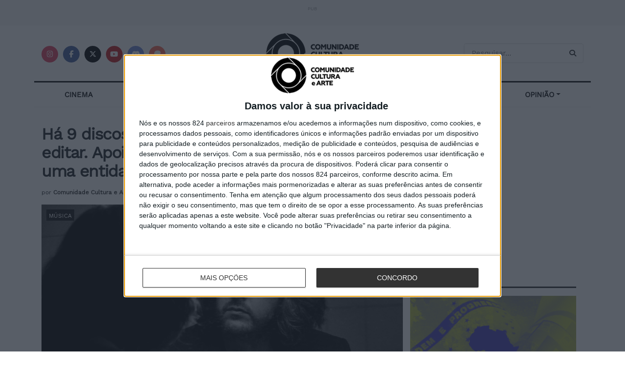

--- FILE ---
content_type: text/html; charset=UTF-8
request_url: https://comunidadeculturaearte.com/ha-9-discos-ineditos-de-bernardo-sassetti-por-editar-apoio-do-estado-foi-rejeitado-mas-ja-ha-uma-entidade-interessada/
body_size: 20441
content:
<!doctype html>
<html lang="pt">
<head>
<!-- InMobi Choice. Consent Manager Tag v3.0 (for TCF 2.2) -->
<script type="text/javascript" async=true>
(function() {
  var host = window.location.hostname;
  var element = document.createElement('script');
  var firstScript = document.getElementsByTagName('script')[0];
  var url = 'https://cmp.inmobi.com'
    .concat('/choice/', '1b8hETfuSxL73', '/', host, '/choice.js?tag_version=V3');
  var uspTries = 0;
  var uspTriesLimit = 3;
  element.async = true;
  element.type = 'text/javascript';
  element.src = url;

  firstScript.parentNode.insertBefore(element, firstScript);

  function makeStub() {
    var TCF_LOCATOR_NAME = '__tcfapiLocator';
    var queue = [];
    var win = window;
    var cmpFrame;

    function addFrame() {
      var doc = win.document;
      var otherCMP = !!(win.frames[TCF_LOCATOR_NAME]);

      if (!otherCMP) {
        if (doc.body) {
          var iframe = doc.createElement('iframe');

          iframe.style.cssText = 'display:none';
          iframe.name = TCF_LOCATOR_NAME;
          doc.body.appendChild(iframe);
        } else {
          setTimeout(addFrame, 5);
        }
      }
      return !otherCMP;
    }

    function tcfAPIHandler() {
      var gdprApplies;
      var args = arguments;

      if (!args.length) {
        return queue;
      } else if (args[0] === 'setGdprApplies') {
        if (
          args.length > 3 &&
          args[2] === 2 &&
          typeof args[3] === 'boolean'
        ) {
          gdprApplies = args[3];
          if (typeof args[2] === 'function') {
            args[2]('set', true);
          }
        }
      } else if (args[0] === 'ping') {
        var retr = {
          gdprApplies: gdprApplies,
          cmpLoaded: false,
          cmpStatus: 'stub'
        };

        if (typeof args[2] === 'function') {
          args[2](retr);
        }
      } else {
        if(args[0] === 'init' && typeof args[3] === 'object') {
          args[3] = Object.assign(args[3], { tag_version: 'V3' });
        }
        queue.push(args);
      }
    }

    function postMessageEventHandler(event) {
      var msgIsString = typeof event.data === 'string';
      var json = {};

      try {
        if (msgIsString) {
          json = JSON.parse(event.data);
        } else {
          json = event.data;
        }
      } catch (ignore) {}

      var payload = json.__tcfapiCall;

      if (payload) {
        window.__tcfapi(
          payload.command,
          payload.version,
          function(retValue, success) {
            var returnMsg = {
              __tcfapiReturn: {
                returnValue: retValue,
                success: success,
                callId: payload.callId
              }
            };
            if (msgIsString) {
              returnMsg = JSON.stringify(returnMsg);
            }
            if (event && event.source && event.source.postMessage) {
              event.source.postMessage(returnMsg, '*');
            }
          },
          payload.parameter
        );
      }
    }

    while (win) {
      try {
        if (win.frames[TCF_LOCATOR_NAME]) {
          cmpFrame = win;
          break;
        }
      } catch (ignore) {}

      if (win === window.top) {
        break;
      }
      win = win.parent;
    }
    if (!cmpFrame) {
      addFrame();
      win.__tcfapi = tcfAPIHandler;
      win.addEventListener('message', postMessageEventHandler, false);
    }
  };

  makeStub();

  function makeGppStub() {
    const CMP_ID = 10;
    const SUPPORTED_APIS = [
      '2:tcfeuv2',
      '6:uspv1',
      '7:usnatv1',
      '8:usca',
      '9:usvav1',
      '10:uscov1',
      '11:usutv1',
      '12:usctv1'
    ];

    window.__gpp_addFrame = function (n) {
      if (!window.frames[n]) {
        if (document.body) {
          var i = document.createElement("iframe");
          i.style.cssText = "display:none";
          i.name = n;
          document.body.appendChild(i);
        } else {
          window.setTimeout(window.__gpp_addFrame, 10, n);
        }
      }
    };
    window.__gpp_stub = function () {
      var b = arguments;
      __gpp.queue = __gpp.queue || [];
      __gpp.events = __gpp.events || [];

      if (!b.length || (b.length == 1 && b[0] == "queue")) {
        return __gpp.queue;
      }

      if (b.length == 1 && b[0] == "events") {
        return __gpp.events;
      }

      var cmd = b[0];
      var clb = b.length > 1 ? b[1] : null;
      var par = b.length > 2 ? b[2] : null;
      if (cmd === "ping") {
        clb(
          {
            gppVersion: "1.1", // must be “Version.Subversion”, current: “1.1”
            cmpStatus: "stub", // possible values: stub, loading, loaded, error
            cmpDisplayStatus: "hidden", // possible values: hidden, visible, disabled
            signalStatus: "not ready", // possible values: not ready, ready
            supportedAPIs: SUPPORTED_APIS, // list of supported APIs
            cmpId: CMP_ID, // IAB assigned CMP ID, may be 0 during stub/loading
            sectionList: [],
            applicableSections: [-1],
            gppString: "",
            parsedSections: {},
          },
          true
        );
      } else if (cmd === "addEventListener") {
        if (!("lastId" in __gpp)) {
          __gpp.lastId = 0;
        }
        __gpp.lastId++;
        var lnr = __gpp.lastId;
        __gpp.events.push({
          id: lnr,
          callback: clb,
          parameter: par,
        });
        clb(
          {
            eventName: "listenerRegistered",
            listenerId: lnr, // Registered ID of the listener
            data: true, // positive signal
            pingData: {
              gppVersion: "1.1", // must be “Version.Subversion”, current: “1.1”
              cmpStatus: "stub", // possible values: stub, loading, loaded, error
              cmpDisplayStatus: "hidden", // possible values: hidden, visible, disabled
              signalStatus: "not ready", // possible values: not ready, ready
              supportedAPIs: SUPPORTED_APIS, // list of supported APIs
              cmpId: CMP_ID, // list of supported APIs
              sectionList: [],
              applicableSections: [-1],
              gppString: "",
              parsedSections: {},
            },
          },
          true
        );
      } else if (cmd === "removeEventListener") {
        var success = false;
        for (var i = 0; i < __gpp.events.length; i++) {
          if (__gpp.events[i].id == par) {
            __gpp.events.splice(i, 1);
            success = true;
            break;
          }
        }
        clb(
          {
            eventName: "listenerRemoved",
            listenerId: par, // Registered ID of the listener
            data: success, // status info
            pingData: {
              gppVersion: "1.1", // must be “Version.Subversion”, current: “1.1”
              cmpStatus: "stub", // possible values: stub, loading, loaded, error
              cmpDisplayStatus: "hidden", // possible values: hidden, visible, disabled
              signalStatus: "not ready", // possible values: not ready, ready
              supportedAPIs: SUPPORTED_APIS, // list of supported APIs
              cmpId: CMP_ID, // CMP ID
              sectionList: [],
              applicableSections: [-1],
              gppString: "",
              parsedSections: {},
            },
          },
          true
        );
      } else if (cmd === "hasSection") {
        clb(false, true);
      } else if (cmd === "getSection" || cmd === "getField") {
        clb(null, true);
      }
      //queue all other commands
      else {
        __gpp.queue.push([].slice.apply(b));
      }
    };
    window.__gpp_msghandler = function (event) {
      var msgIsString = typeof event.data === "string";
      try {
        var json = msgIsString ? JSON.parse(event.data) : event.data;
      } catch (e) {
        var json = null;
      }
      if (typeof json === "object" && json !== null && "__gppCall" in json) {
        var i = json.__gppCall;
        window.__gpp(
          i.command,
          function (retValue, success) {
            var returnMsg = {
              __gppReturn: {
                returnValue: retValue,
                success: success,
                callId: i.callId,
              },
            };
            event.source.postMessage(msgIsString ? JSON.stringify(returnMsg) : returnMsg, "*");
          },
          "parameter" in i ? i.parameter : null,
          "version" in i ? i.version : "1.1"
        );
      }
    };
    if (!("__gpp" in window) || typeof window.__gpp !== "function") {
      window.__gpp = window.__gpp_stub;
      window.addEventListener("message", window.__gpp_msghandler, false);
      window.__gpp_addFrame("__gppLocator");
    }
  };

  makeGppStub();

  var uspStubFunction = function() {
    var arg = arguments;
    if (typeof window.__uspapi !== uspStubFunction) {
      setTimeout(function() {
        if (typeof window.__uspapi !== 'undefined') {
          window.__uspapi.apply(window.__uspapi, arg);
        }
      }, 500);
    }
  };

  var checkIfUspIsReady = function() {
    uspTries++;
    if (window.__uspapi === uspStubFunction && uspTries < uspTriesLimit) {
      console.warn('USP is not accessible');
    } else {
      clearInterval(uspInterval);
    }
  };

  if (typeof window.__uspapi === 'undefined') {
    window.__uspapi = uspStubFunction;
    var uspInterval = setInterval(checkIfUspIsReady, 6000);
  }
})();
</script>
<!-- End InMobi Choice. Consent Manager Tag v3.0 (for TCF 2.2) -->
<meta name="facebook-domain-verification" content="iknm9fdllm36jnx5ekbrrob2uuanoy" />

<meta property="article:published_time" content="2018-04-08T03:20:38+01:00"><meta property="article:modified_time" content="2018-04-08T03:20:38+01:00"><meta property="article:section" content="Música">    <meta charset="utf-8">
    <meta name="viewport" content="width=device-width, initial-scale=1, shrink-to-fit=no">
    <title>Há 9 discos inéditos de Bernardo Sassetti por editar. Apoio do estado foi rejeitado mas já há uma entidade interessada</title>
    <meta name="description" content="A Comunidade Cultura e Arte tem como missão popularizar e homenagear a Cultura e a Arte em todas as suas vertentes."/>
    <meta name="publisher" content="Comunidade Cultura e Arte"/>
    <link rel="shortcut icon" href="https://comunidadeculturaearte.com/wp-content/themes/cca/assets/img/favicon.ico" type="image/x-icon">
    <link rel="icon" href="https://comunidadeculturaearte.com/wp-content/themes/cca/assets/img/favicon.ico" type="image/x-icon">
    <link rel="stylesheet" href="https://comunidadeculturaearte.com/wp-content/themes/cca/assets/css/bootstrap.min.css">
	<link href="https://comunidadeculturaearte.com/wp-content/themes/cca/assets/fontawesome-free-6.7.2-web/css/all.min.css" rel="stylesheet">
    <meta property="og:site_name" content="Comunidade Cultura e Arte">
    <meta property="og:locale" content="pt_PT">
    <meta property="og:url" content="https://comunidadeculturaearte.com/ha-9-discos-ineditos-de-bernardo-sassetti-por-editar-apoio-do-estado-foi-rejeitado-mas-ja-ha-uma-entidade-interessada" />
    <meta property="og:type" content="article" />
    <meta property="og:title" content="Há 9 discos inéditos de Bernardo Sassetti por editar. Apoio do estado foi rejeitado mas já há uma entidade interessada" />
    <meta property="og:description" content="O pianista português Bernardo Sassetti faleceu em Maio de 2012, quando tinha apenas 41 anos, ao cair de uma falésia, [&hellip;]" />
    <meta property="og:image" content="https://comunidadeculturaearte.com/wp-content/uploads/2021/06/Bernardo-Sassetti-600x315.jpg" />
    <meta property="og:image:width" content="600">
    <meta property="og:image:height" content="315">
    <meta property="fb:app_id" content="579552542228528">
    <meta name="twitter:card" content="summary_large_image">
    <meta name="twitter:url" content="https://comunidadeculturaearte.com/ha-9-discos-ineditos-de-bernardo-sassetti-por-editar-apoio-do-estado-foi-rejeitado-mas-ja-ha-uma-entidade-interessada">
    <meta name="twitter:title" content="Há 9 discos inéditos de Bernardo Sassetti por editar. Apoio do estado foi rejeitado mas já há uma entidade interessada">
    <meta name="twitter:description" content="O pianista português Bernardo Sassetti faleceu em Maio de 2012, quando tinha apenas 41 anos, ao cair de uma falésia, [&hellip;]">
    <meta name="twitter:site" content="https://twitter.com/comculturaearte">
    <meta name="twitter:image:src" content="https://comunidadeculturaearte.com/wp-content/uploads/2021/06/Bernardo-Sassetti-600x315.jpg">
    <meta name="twitter:image:width" content="600">
    <meta name="twitter:image:height" content="315">
    <style>
        html {scroll-behavior:smooth;}:target{scroll-margin-top:40px;}
        @font-face {
            font-family: 'Work Sans';
            font-style: normal;
            font-weight: 400;
            src: url('https://comunidadeculturaearte.com/wp-content/themes/cca/assets/webfonts/work-sans-v9-latin-regular.eot'); /* IE9 Compat Modes */
            src: local(''),
            url('https://comunidadeculturaearte.com/wp-content/themes/cca/assets/webfonts/work-sans-v9-latin-regular.eot?#iefix') format('embedded-opentype'), /* IE6-IE8 */
            url('https://comunidadeculturaearte.com/wp-content/themes/cca/assets/webfonts/work-sans-v9-latin-regular.woff2') format('woff2'), /* Super Modern Browsers */
            url('https://comunidadeculturaearte.com/wp-content/themes/cca/assets/webfonts/work-sans-v9-latin-regular.woff') format('woff'), /* Modern Browsers */
            url('https://comunidadeculturaearte.com/wp-content/themes/cca/assets/webfonts/work-sans-v9-latin-regular.ttf') format('truetype'), /* Safari, Android, iOS */
            url('https://comunidadeculturaearte.com/wp-content/themes/cca/assets/webfonts/work-sans-v9-latin-regular.svg#WorkSans') format('svg'); /* Legacy iOS */
        }
        body{font-family:'Work Sans',serif;-webkit-font-smoothing:subpixel-antialiased;}
        h1,h2,h3,h4,h5,h6{margin-bottom:15px!important;}h1 a, h2 a, h3 a, h4 a, h5 a, h6 a {color:#111;text-rendering:optimizeLegibility;} h1 a:hover, h2 a:hover, h3 a:hover, .h4 a:hover, h5 a:hover, h6 a:hover {color:#666;}
        ul{list-style:square;}
        p{margin:0 0 1.75em;font-size:100%;font:inherit;text-rendering:optimizeLegibility;}
        a{color:#395d9e;}a:hover{text-decoration:none;opacity:0.9;}
        h2.blog-post-title,h2.wp-block-heading{font-size: 22px;font-weight: 600;margin: 0 0 10px;letter-spacing:-.02em;line-height:1.3;}
        h3.blog-post-title,h3.wp-block-heading,h3.pesquisa-title{font-size: 18px;font-weight: bold;margin: 0 0 4px;letter-spacing:-.02em;line-height:21px;}
        input:not([type=submit]), select, textarea {display: inline-block;background: #fff;border: 1px solid #e0e0e0;border-radius: 4px;padding: 5px 10px;height: 40px;outline: none;font-size: 15px;font-weight: 400;margin: 0;width: 100%;max-width: 100%;transition: .25s ease;box-shadow: none;}
        .img-miniatura:hover{opacity: 0.8;}
        .link-parent-div{position:absolute;width:100%;height:100%;top:0;left:0;}
        .tag-categoria{position:absolute;background:#111;padding:2px 5px;z-index:100;margin:10px;}.tag-categoria a,.post-categories>li>a{text-transform:uppercase;font-size:12px;color:#FFF;}
        .post-categories{list-style-type:none;position:absolute;margin:10px;padding:0;z-index:100;}.post-categories>li{display:inline;background:#111;padding:2px 5px;margin-right:5px;}
        .bt {box-shadow: none;border: 0;background: #111;color: #fff !important;padding: 8px 16px;display:inline-block;text-transform: uppercase;letter-spacing:.05em;font-size:11px;text-rendering: auto;-moz-osx-font-smoothing: auto;transition: all .3s ease;white-space: nowrap;}
        /* redes sociais */
        a .fab, a .fas, a .fa-brands{border-radius:100%;background:#333;font-size:0.9em;display:inline-block;width:34px;line-height:34px;white-space: nowrap;color:#fff;text-align:center;transition:all .2s ease-in-out;margin-right:5px;} .fab:hover,.fas:hover{opacity:0.8;cursor:pointer;}
        .facebook_round .fab{background:#45629f;}.x_round .fa-brands{background:#000;}.instagram_round .fab{background:#e4405f;}.youtube_round .fab{background:#c61d23;}.patreon_round .fab{background:#F96854;}.discord_round .fab{background:#7287d8;}
        /* Header - Caixa de Pesquisa */
        input.pesquisa_input_header {padding: .5em 35px .5em 15px;}
        .pesquisa_button_header {color: #212121;background: transparent;border: 0;font-size: 14px;outline: none;cursor: pointer;position: absolute;height: auto;min-height: unset;line-height: normal;top: 0;bottom: 0;right: 0;padding: 0 15px 0 10px;margin-right: 15px;transition: none;}
        /*Artigos e paginas*/
        .alignleft{text-align:left;}.aligncenter{text-align:center;}.alignright{text-align:right;}
        h1.blog-post-title,h1.wp-block-heading {font-weight:700;line-height:1.15;margin:20px 0;letter-spacing:-.04em;font-size:2.1rem;}
        .blog-meta{font-size:12px;} .blog-meta a{color:#333;}
        h3.separador-titulo{font-weight:700;font-size:17px;white-space:nowrap;border-bottom:3px #333 solid;padding-bottom:10px;margin:40px 0 20px 0;}
        figcaption,.wp-caption-text {margin-top:5px;font-size: 14px;color: #a0a0a0;}
        figcaption.img-caption-text{text-align: right;}
        article img {max-width:100%!important;height:auto;}
        article.lista{padding-bottom:10px;padding-right: 15px;padding-left: 15px;margin-bottom:20px;}
        blockquote, .blog-post q {margin:20px 0;padding:1em;border-left: 4px solid #DDD!important;background-color:#f3f3f3!important;}
        blockquote p {font-size:16px!important;}
        .tags-cca {font-size:12px;font-weight:bold;clear:both;margin-bottom:1rem!important;}
        .tags-cca a {letter-spacing:.5px;color:#333;font-weight:normal;background:#f5f5f5;display:inline-block;line-height:normal;padding:4px 10px;margin:5px 2px 5px 0;text-rendering:optimizeLegibility;-webkit-font-smoothing:inherit;-moz-osx-font-smoothing:auto;transition: all .2s linear;}
        .tags-cca a:hover{background: #eee;color:#333;}
        .redes-sociais-cca {margin-bottom:1rem!important;}
        .pub-label {font-size:10px;color:#a0a0a0;}
        #breadcrumbs{font-size:12px;color:#a0a0a0;margin-bottom:20px;}
        b, strong {
            font-weight: bold!important;
        }
        @media (max-width: 767.98px) {
            h1.blog-post-title {font-size: 1.6rem;line-height:1.18;}
            h2.blog-post-title {font-size: 21px;}
            #banner-inicial{min-height: 230px;}
            .titulo-artigo-inicio {font-size: 21px;}
        }
    </style>
	<!-- Google tag (gtag.js) -->
	<script async src="https://www.googletagmanager.com/gtag/js?id=G-3J12JCGH8N"></script>
	<script>
	  window.dataLayer = window.dataLayer || [];
	  function gtag(){dataLayer.push(arguments);}
	  gtag('js', new Date());
	  gtag('config', 'G-3J12JCGH8N');
	</script>
    <meta name='robots' content='max-image-preview:large' />
	<style>img:is([sizes="auto" i], [sizes^="auto," i]) { contain-intrinsic-size: 3000px 1500px }</style>
	<script type="text/javascript">
/* <![CDATA[ */
window._wpemojiSettings = {"baseUrl":"https:\/\/s.w.org\/images\/core\/emoji\/16.0.1\/72x72\/","ext":".png","svgUrl":"https:\/\/s.w.org\/images\/core\/emoji\/16.0.1\/svg\/","svgExt":".svg","source":{"concatemoji":"https:\/\/comunidadeculturaearte.com\/wp-includes\/js\/wp-emoji-release.min.js?ver=6.8.3"}};
/*! This file is auto-generated */
!function(s,n){var o,i,e;function c(e){try{var t={supportTests:e,timestamp:(new Date).valueOf()};sessionStorage.setItem(o,JSON.stringify(t))}catch(e){}}function p(e,t,n){e.clearRect(0,0,e.canvas.width,e.canvas.height),e.fillText(t,0,0);var t=new Uint32Array(e.getImageData(0,0,e.canvas.width,e.canvas.height).data),a=(e.clearRect(0,0,e.canvas.width,e.canvas.height),e.fillText(n,0,0),new Uint32Array(e.getImageData(0,0,e.canvas.width,e.canvas.height).data));return t.every(function(e,t){return e===a[t]})}function u(e,t){e.clearRect(0,0,e.canvas.width,e.canvas.height),e.fillText(t,0,0);for(var n=e.getImageData(16,16,1,1),a=0;a<n.data.length;a++)if(0!==n.data[a])return!1;return!0}function f(e,t,n,a){switch(t){case"flag":return n(e,"\ud83c\udff3\ufe0f\u200d\u26a7\ufe0f","\ud83c\udff3\ufe0f\u200b\u26a7\ufe0f")?!1:!n(e,"\ud83c\udde8\ud83c\uddf6","\ud83c\udde8\u200b\ud83c\uddf6")&&!n(e,"\ud83c\udff4\udb40\udc67\udb40\udc62\udb40\udc65\udb40\udc6e\udb40\udc67\udb40\udc7f","\ud83c\udff4\u200b\udb40\udc67\u200b\udb40\udc62\u200b\udb40\udc65\u200b\udb40\udc6e\u200b\udb40\udc67\u200b\udb40\udc7f");case"emoji":return!a(e,"\ud83e\udedf")}return!1}function g(e,t,n,a){var r="undefined"!=typeof WorkerGlobalScope&&self instanceof WorkerGlobalScope?new OffscreenCanvas(300,150):s.createElement("canvas"),o=r.getContext("2d",{willReadFrequently:!0}),i=(o.textBaseline="top",o.font="600 32px Arial",{});return e.forEach(function(e){i[e]=t(o,e,n,a)}),i}function t(e){var t=s.createElement("script");t.src=e,t.defer=!0,s.head.appendChild(t)}"undefined"!=typeof Promise&&(o="wpEmojiSettingsSupports",i=["flag","emoji"],n.supports={everything:!0,everythingExceptFlag:!0},e=new Promise(function(e){s.addEventListener("DOMContentLoaded",e,{once:!0})}),new Promise(function(t){var n=function(){try{var e=JSON.parse(sessionStorage.getItem(o));if("object"==typeof e&&"number"==typeof e.timestamp&&(new Date).valueOf()<e.timestamp+604800&&"object"==typeof e.supportTests)return e.supportTests}catch(e){}return null}();if(!n){if("undefined"!=typeof Worker&&"undefined"!=typeof OffscreenCanvas&&"undefined"!=typeof URL&&URL.createObjectURL&&"undefined"!=typeof Blob)try{var e="postMessage("+g.toString()+"("+[JSON.stringify(i),f.toString(),p.toString(),u.toString()].join(",")+"));",a=new Blob([e],{type:"text/javascript"}),r=new Worker(URL.createObjectURL(a),{name:"wpTestEmojiSupports"});return void(r.onmessage=function(e){c(n=e.data),r.terminate(),t(n)})}catch(e){}c(n=g(i,f,p,u))}t(n)}).then(function(e){for(var t in e)n.supports[t]=e[t],n.supports.everything=n.supports.everything&&n.supports[t],"flag"!==t&&(n.supports.everythingExceptFlag=n.supports.everythingExceptFlag&&n.supports[t]);n.supports.everythingExceptFlag=n.supports.everythingExceptFlag&&!n.supports.flag,n.DOMReady=!1,n.readyCallback=function(){n.DOMReady=!0}}).then(function(){return e}).then(function(){var e;n.supports.everything||(n.readyCallback(),(e=n.source||{}).concatemoji?t(e.concatemoji):e.wpemoji&&e.twemoji&&(t(e.twemoji),t(e.wpemoji)))}))}((window,document),window._wpemojiSettings);
/* ]]> */
</script>
<!-- comunidadeculturaearte.com is managing ads with Advanced Ads 2.0.16 – https://wpadvancedads.com/ --><script id="comun-ready">
			window.advanced_ads_ready=function(e,a){a=a||"complete";var d=function(e){return"interactive"===a?"loading"!==e:"complete"===e};d(document.readyState)?e():document.addEventListener("readystatechange",(function(a){d(a.target.readyState)&&e()}),{once:"interactive"===a})},window.advanced_ads_ready_queue=window.advanced_ads_ready_queue||[];		</script>
		<style id='wp-emoji-styles-inline-css' type='text/css'>

	img.wp-smiley, img.emoji {
		display: inline !important;
		border: none !important;
		box-shadow: none !important;
		height: 1em !important;
		width: 1em !important;
		margin: 0 0.07em !important;
		vertical-align: -0.1em !important;
		background: none !important;
		padding: 0 !important;
	}
</style>
<link rel='stylesheet' id='wp-block-library-css' href='https://comunidadeculturaearte.com/wp-includes/css/dist/block-library/style.min.css?ver=6.8.3' type='text/css' media='all' />
<style id='classic-theme-styles-inline-css' type='text/css'>
/*! This file is auto-generated */
.wp-block-button__link{color:#fff;background-color:#32373c;border-radius:9999px;box-shadow:none;text-decoration:none;padding:calc(.667em + 2px) calc(1.333em + 2px);font-size:1.125em}.wp-block-file__button{background:#32373c;color:#fff;text-decoration:none}
</style>
<style id='global-styles-inline-css' type='text/css'>
:root{--wp--preset--aspect-ratio--square: 1;--wp--preset--aspect-ratio--4-3: 4/3;--wp--preset--aspect-ratio--3-4: 3/4;--wp--preset--aspect-ratio--3-2: 3/2;--wp--preset--aspect-ratio--2-3: 2/3;--wp--preset--aspect-ratio--16-9: 16/9;--wp--preset--aspect-ratio--9-16: 9/16;--wp--preset--color--black: #000000;--wp--preset--color--cyan-bluish-gray: #abb8c3;--wp--preset--color--white: #ffffff;--wp--preset--color--pale-pink: #f78da7;--wp--preset--color--vivid-red: #cf2e2e;--wp--preset--color--luminous-vivid-orange: #ff6900;--wp--preset--color--luminous-vivid-amber: #fcb900;--wp--preset--color--light-green-cyan: #7bdcb5;--wp--preset--color--vivid-green-cyan: #00d084;--wp--preset--color--pale-cyan-blue: #8ed1fc;--wp--preset--color--vivid-cyan-blue: #0693e3;--wp--preset--color--vivid-purple: #9b51e0;--wp--preset--gradient--vivid-cyan-blue-to-vivid-purple: linear-gradient(135deg,rgba(6,147,227,1) 0%,rgb(155,81,224) 100%);--wp--preset--gradient--light-green-cyan-to-vivid-green-cyan: linear-gradient(135deg,rgb(122,220,180) 0%,rgb(0,208,130) 100%);--wp--preset--gradient--luminous-vivid-amber-to-luminous-vivid-orange: linear-gradient(135deg,rgba(252,185,0,1) 0%,rgba(255,105,0,1) 100%);--wp--preset--gradient--luminous-vivid-orange-to-vivid-red: linear-gradient(135deg,rgba(255,105,0,1) 0%,rgb(207,46,46) 100%);--wp--preset--gradient--very-light-gray-to-cyan-bluish-gray: linear-gradient(135deg,rgb(238,238,238) 0%,rgb(169,184,195) 100%);--wp--preset--gradient--cool-to-warm-spectrum: linear-gradient(135deg,rgb(74,234,220) 0%,rgb(151,120,209) 20%,rgb(207,42,186) 40%,rgb(238,44,130) 60%,rgb(251,105,98) 80%,rgb(254,248,76) 100%);--wp--preset--gradient--blush-light-purple: linear-gradient(135deg,rgb(255,206,236) 0%,rgb(152,150,240) 100%);--wp--preset--gradient--blush-bordeaux: linear-gradient(135deg,rgb(254,205,165) 0%,rgb(254,45,45) 50%,rgb(107,0,62) 100%);--wp--preset--gradient--luminous-dusk: linear-gradient(135deg,rgb(255,203,112) 0%,rgb(199,81,192) 50%,rgb(65,88,208) 100%);--wp--preset--gradient--pale-ocean: linear-gradient(135deg,rgb(255,245,203) 0%,rgb(182,227,212) 50%,rgb(51,167,181) 100%);--wp--preset--gradient--electric-grass: linear-gradient(135deg,rgb(202,248,128) 0%,rgb(113,206,126) 100%);--wp--preset--gradient--midnight: linear-gradient(135deg,rgb(2,3,129) 0%,rgb(40,116,252) 100%);--wp--preset--font-size--small: 13px;--wp--preset--font-size--medium: 20px;--wp--preset--font-size--large: 36px;--wp--preset--font-size--x-large: 42px;--wp--preset--spacing--20: 0.44rem;--wp--preset--spacing--30: 0.67rem;--wp--preset--spacing--40: 1rem;--wp--preset--spacing--50: 1.5rem;--wp--preset--spacing--60: 2.25rem;--wp--preset--spacing--70: 3.38rem;--wp--preset--spacing--80: 5.06rem;--wp--preset--shadow--natural: 6px 6px 9px rgba(0, 0, 0, 0.2);--wp--preset--shadow--deep: 12px 12px 50px rgba(0, 0, 0, 0.4);--wp--preset--shadow--sharp: 6px 6px 0px rgba(0, 0, 0, 0.2);--wp--preset--shadow--outlined: 6px 6px 0px -3px rgba(255, 255, 255, 1), 6px 6px rgba(0, 0, 0, 1);--wp--preset--shadow--crisp: 6px 6px 0px rgba(0, 0, 0, 1);}:where(.is-layout-flex){gap: 0.5em;}:where(.is-layout-grid){gap: 0.5em;}body .is-layout-flex{display: flex;}.is-layout-flex{flex-wrap: wrap;align-items: center;}.is-layout-flex > :is(*, div){margin: 0;}body .is-layout-grid{display: grid;}.is-layout-grid > :is(*, div){margin: 0;}:where(.wp-block-columns.is-layout-flex){gap: 2em;}:where(.wp-block-columns.is-layout-grid){gap: 2em;}:where(.wp-block-post-template.is-layout-flex){gap: 1.25em;}:where(.wp-block-post-template.is-layout-grid){gap: 1.25em;}.has-black-color{color: var(--wp--preset--color--black) !important;}.has-cyan-bluish-gray-color{color: var(--wp--preset--color--cyan-bluish-gray) !important;}.has-white-color{color: var(--wp--preset--color--white) !important;}.has-pale-pink-color{color: var(--wp--preset--color--pale-pink) !important;}.has-vivid-red-color{color: var(--wp--preset--color--vivid-red) !important;}.has-luminous-vivid-orange-color{color: var(--wp--preset--color--luminous-vivid-orange) !important;}.has-luminous-vivid-amber-color{color: var(--wp--preset--color--luminous-vivid-amber) !important;}.has-light-green-cyan-color{color: var(--wp--preset--color--light-green-cyan) !important;}.has-vivid-green-cyan-color{color: var(--wp--preset--color--vivid-green-cyan) !important;}.has-pale-cyan-blue-color{color: var(--wp--preset--color--pale-cyan-blue) !important;}.has-vivid-cyan-blue-color{color: var(--wp--preset--color--vivid-cyan-blue) !important;}.has-vivid-purple-color{color: var(--wp--preset--color--vivid-purple) !important;}.has-black-background-color{background-color: var(--wp--preset--color--black) !important;}.has-cyan-bluish-gray-background-color{background-color: var(--wp--preset--color--cyan-bluish-gray) !important;}.has-white-background-color{background-color: var(--wp--preset--color--white) !important;}.has-pale-pink-background-color{background-color: var(--wp--preset--color--pale-pink) !important;}.has-vivid-red-background-color{background-color: var(--wp--preset--color--vivid-red) !important;}.has-luminous-vivid-orange-background-color{background-color: var(--wp--preset--color--luminous-vivid-orange) !important;}.has-luminous-vivid-amber-background-color{background-color: var(--wp--preset--color--luminous-vivid-amber) !important;}.has-light-green-cyan-background-color{background-color: var(--wp--preset--color--light-green-cyan) !important;}.has-vivid-green-cyan-background-color{background-color: var(--wp--preset--color--vivid-green-cyan) !important;}.has-pale-cyan-blue-background-color{background-color: var(--wp--preset--color--pale-cyan-blue) !important;}.has-vivid-cyan-blue-background-color{background-color: var(--wp--preset--color--vivid-cyan-blue) !important;}.has-vivid-purple-background-color{background-color: var(--wp--preset--color--vivid-purple) !important;}.has-black-border-color{border-color: var(--wp--preset--color--black) !important;}.has-cyan-bluish-gray-border-color{border-color: var(--wp--preset--color--cyan-bluish-gray) !important;}.has-white-border-color{border-color: var(--wp--preset--color--white) !important;}.has-pale-pink-border-color{border-color: var(--wp--preset--color--pale-pink) !important;}.has-vivid-red-border-color{border-color: var(--wp--preset--color--vivid-red) !important;}.has-luminous-vivid-orange-border-color{border-color: var(--wp--preset--color--luminous-vivid-orange) !important;}.has-luminous-vivid-amber-border-color{border-color: var(--wp--preset--color--luminous-vivid-amber) !important;}.has-light-green-cyan-border-color{border-color: var(--wp--preset--color--light-green-cyan) !important;}.has-vivid-green-cyan-border-color{border-color: var(--wp--preset--color--vivid-green-cyan) !important;}.has-pale-cyan-blue-border-color{border-color: var(--wp--preset--color--pale-cyan-blue) !important;}.has-vivid-cyan-blue-border-color{border-color: var(--wp--preset--color--vivid-cyan-blue) !important;}.has-vivid-purple-border-color{border-color: var(--wp--preset--color--vivid-purple) !important;}.has-vivid-cyan-blue-to-vivid-purple-gradient-background{background: var(--wp--preset--gradient--vivid-cyan-blue-to-vivid-purple) !important;}.has-light-green-cyan-to-vivid-green-cyan-gradient-background{background: var(--wp--preset--gradient--light-green-cyan-to-vivid-green-cyan) !important;}.has-luminous-vivid-amber-to-luminous-vivid-orange-gradient-background{background: var(--wp--preset--gradient--luminous-vivid-amber-to-luminous-vivid-orange) !important;}.has-luminous-vivid-orange-to-vivid-red-gradient-background{background: var(--wp--preset--gradient--luminous-vivid-orange-to-vivid-red) !important;}.has-very-light-gray-to-cyan-bluish-gray-gradient-background{background: var(--wp--preset--gradient--very-light-gray-to-cyan-bluish-gray) !important;}.has-cool-to-warm-spectrum-gradient-background{background: var(--wp--preset--gradient--cool-to-warm-spectrum) !important;}.has-blush-light-purple-gradient-background{background: var(--wp--preset--gradient--blush-light-purple) !important;}.has-blush-bordeaux-gradient-background{background: var(--wp--preset--gradient--blush-bordeaux) !important;}.has-luminous-dusk-gradient-background{background: var(--wp--preset--gradient--luminous-dusk) !important;}.has-pale-ocean-gradient-background{background: var(--wp--preset--gradient--pale-ocean) !important;}.has-electric-grass-gradient-background{background: var(--wp--preset--gradient--electric-grass) !important;}.has-midnight-gradient-background{background: var(--wp--preset--gradient--midnight) !important;}.has-small-font-size{font-size: var(--wp--preset--font-size--small) !important;}.has-medium-font-size{font-size: var(--wp--preset--font-size--medium) !important;}.has-large-font-size{font-size: var(--wp--preset--font-size--large) !important;}.has-x-large-font-size{font-size: var(--wp--preset--font-size--x-large) !important;}
:where(.wp-block-post-template.is-layout-flex){gap: 1.25em;}:where(.wp-block-post-template.is-layout-grid){gap: 1.25em;}
:where(.wp-block-columns.is-layout-flex){gap: 2em;}:where(.wp-block-columns.is-layout-grid){gap: 2em;}
:root :where(.wp-block-pullquote){font-size: 1.5em;line-height: 1.6;}
</style>
<script type="text/javascript" src="https://comunidadeculturaearte.com/wp-includes/js/jquery/jquery.min.js?ver=3.7.1" id="jquery-core-js"></script>
<script type="text/javascript" src="https://comunidadeculturaearte.com/wp-includes/js/jquery/jquery-migrate.min.js?ver=3.4.1" id="jquery-migrate-js"></script>
<script type="text/javascript" id="advanced-ads-advanced-js-js-extra">
/* <![CDATA[ */
var advads_options = {"blog_id":"1","privacy":{"enabled":true,"custom-cookie-name":"cmplz_marketing","custom-cookie-value":"allow","consent-method":"iab_tcf_20","state":"unknown"}};
/* ]]> */
</script>
<script type="text/javascript" src="https://comunidadeculturaearte.com/wp-content/uploads/37/327/public/assets/js/372.js?ver=2.0.16" id="advanced-ads-advanced-js-js"></script>
<link rel="https://api.w.org/" href="https://comunidadeculturaearte.com/wp-json/" /><link rel="alternate" title="JSON" type="application/json" href="https://comunidadeculturaearte.com/wp-json/wp/v2/posts/7755" /><link rel="EditURI" type="application/rsd+xml" title="RSD" href="https://comunidadeculturaearte.com/xmlrpc.php?rsd" />
<meta name="generator" content="WordPress 6.8.3" />
<link rel="canonical" href="https://comunidadeculturaearte.com/ha-9-discos-ineditos-de-bernardo-sassetti-por-editar-apoio-do-estado-foi-rejeitado-mas-ja-ha-uma-entidade-interessada/" />
<link rel='shortlink' href='https://comunidadeculturaearte.com/?p=7755' />
<link rel="alternate" title="oEmbed (JSON)" type="application/json+oembed" href="https://comunidadeculturaearte.com/wp-json/oembed/1.0/embed?url=https%3A%2F%2Fcomunidadeculturaearte.com%2Fha-9-discos-ineditos-de-bernardo-sassetti-por-editar-apoio-do-estado-foi-rejeitado-mas-ja-ha-uma-entidade-interessada%2F" />
<link rel="alternate" title="oEmbed (XML)" type="text/xml+oembed" href="https://comunidadeculturaearte.com/wp-json/oembed/1.0/embed?url=https%3A%2F%2Fcomunidadeculturaearte.com%2Fha-9-discos-ineditos-de-bernardo-sassetti-por-editar-apoio-do-estado-foi-rejeitado-mas-ja-ha-uma-entidade-interessada%2F&#038;format=xml" />
		<script type="text/javascript">
			var advadsCfpQueue = [];
			var advadsCfpAd = function( adID ) {
				if ( 'undefined' === typeof advadsProCfp ) {
					advadsCfpQueue.push( adID )
				} else {
					advadsProCfp.addElement( adID )
				}
			}
		</script>
				<style type="text/css" id="wp-custom-css">
			/* corrige bug do alinhamento das imagens dentro dos artigos*/
.wp-block-image.aligncenter, .wp-block-image.aligncenter>figcaption {display: inherit;}

/*centra o slide no artigo e reduz a largura para as setas aparecerem corretamente*/
.wp-block-slider-block-slider-block{margin:auto;max-width:90%;}
		</style>
		</head>
<body class="wp-singular post-template-default single single-post postid-7755 single-format-standard wp-theme-cca aa-prefix-comun-">
    <div style="background-color:#F7F7F7;width:100%;">
        <div class="pt-1 pb-4" style="display:flex;justify-content:center;">
            <div class="text-left">
              <span class="pub-label">PUB</span><br>
              <div  class="comun-e186b9fb6f3fe6fc3025af82ffcadce1 comun-central-header" id="comun-e186b9fb6f3fe6fc3025af82ffcadce1"></div>            </div>
        </div>
    </div>
        <header class="container d-none d-sm-none d-md-none d-lg-block d-xl-block blog-header py-3">
        
        <div class="row flex-nowrap justify-content-between align-items-center">
            <div class="col pt-1">
                <a href="https://www.instagram.com/comunidadeculturaearte" target="_blank" class="instagram_round" title="Instagram"><i class="fab fa-instagram"></i></a>
                <a href="https://www.facebook.com/comunidadeculturarte/" target="_blank" class="facebook_round" title="Facebook"><i class="fab fa-facebook-f"></i></a>
                <a href="https://x.com/comculturaearte" target="_blank" class="x_round" title="Rede X"><i class="fa-brands fa-x-twitter"></i></a>
                <a href="https://www.youtube.com/channel/UCxz-glTg9rDUKIXVVqYhzQw" target="_blank" class="youtube_round" title="Youtube"><i class="fab fa-youtube"></i></a>
                <a href="https://discord.gg/VFkpJ5SZz7" target="_blank" class="discord_round" title="Discord"><i class="fab fa-discord"></i></a>
                <a href="https://www.patreon.com/comunidadeculturaearte" target="_blank" class="patreon_round" title="Patreon"><i class="fab fa-patreon"></i></a>
            </div>
            <div class="col text-center">
                <a href="https://comunidadeculturaearte.com"><img width="190" height="82" src="https://comunidadeculturaearte.com/wp-content/themes/cca/assets/img/cca_190.png" alt="Comunidade Cultura e Arte"></a>
            </div>
            <div class="col d-flex justify-content-end align-items-center">
                <form role="search" id="searchform" action="https://comunidadeculturaearte.com" method="get">
                    <input name="s" id="s" class="pesquisa_input_header" placeholder="Pesquisar..." type="text" autocomplete="off">
                    <button type="submit" id="searchsubmit" class="pesquisa_button_header"><i class="fas fa-search"></i></button>
                </form>
            </div>
        </div>
    </header>
    <style>
        .menu-topo{background:#FFF;border-top: 3px #111 solid;border-bottom: 1px #eee solid;}
        #navbarNavDropdown > div {margin:auto;}
        #navbarNavDropdown ul{display:-ms-flexbox;display:flex;padding-left:0;margin:auto;list-style:none;}
        #navbarNavDropdown .menu li > a {display:block;position:relative;margin:0 20px;color:#111;padding:0 15px;font-size: 15px;font-weight:bold;line-height:40px;text-transform:uppercase;transition:color .2s ease,background .2s ease;white-space:nowrap;}
        #navbarNavDropdown .menu .menu-item-has-children a::after {display:inline-block;margin-left:.255em;vertical-align:.255em;content:"";border-top:.3em solid;border-right:.3em solid transparent;border-bottom:0;border-left:.3em solid transparent;}
        #navbarNavDropdown .sub-menu {display:none;}
        #navbarNavDropdown .menu > li:hover > .sub-menu,#navbarNavDropdown .menu > li:focus-within > .sub-menu {position:absolute;display: inherit;margin:0;padding:0;border-radius:0;border:1px #eee solid;border-top: 3px #111 solid;background:#fff;}
        #navbarNavDropdown .sub-menu > li a {font-weight:normal;}
        #navbarNavDropdown .sub-menu > li:hover,#navbarNavDropdown .sub-menu > li:focus-within{background-color:#f8f9fa;}
        #navbarNavDropdown .sub-menu > li a::after,#navbarNavDropdown .sub-menu .sub-menu > li a::after {visibility: hidden;}
        #navbarNavDropdown .sub-menu > .menu-item-has-children a::after {visibility: visible;}
        #navbarNavDropdown .sub-menu > .menu-item-has-children a:hover:after {text-decoration: underline;transform: rotate(-90deg);}
        #navbarNavDropdown .sub-menu > li:hover > .sub-menu {position:absolute;left:100%;display: inherit;margin:-40px 0 0 0;padding:0;border-radius:0;border:1px #eee solid;border-top: 3px #111 solid;background:#fff;}
        @media (max-width: 1200px) {
            .menu-topo{top:0;border-top:0;border-bottom:1px #111 solid;}
            #navbarNavDropdown ul{display:block;}
            #navbarNavDropdown .menu>li>a{padding:0;}
            #navbarNavDropdown .menu>li:hover>.sub-menu{position:relative;display: inherit;margin:0;padding:0;border-radius:0;border-top: 3px #111 solid;background:#fff;}
            #navbarNavDropdown .sub-menu>li:hover>.sub-menu{position:relative;margin:0;left:0;padding-left:20px;}
        }
    </style>
    <div id="pesquisa-mobile" style="display:none;padding:20px;margin:auto;"></div>
    <nav class="container navbar navbar-expand-lg navbar-light menu-topo sticky-top" style="padding:5px;">
        <button class="navbar-toggler" type="button" data-toggle="collapse" data-target="#navbarNavDropdown" aria-controls="navbarNavDropdown" aria-expanded="false" aria-label="Toggle navigation">
            <span class="navbar-toggler-icon"></span>
        </button>
        <a href="https://comunidadeculturaearte.com" class="d-block d-md-block d-lg-none"><img src="https://comunidadeculturaearte.com/wp-content/themes/cca/assets/img/cca_190.png" style="width:110px;" alt="Comunidade Cultura e Arte"></a>
        <a href="#" id="pesquisa-mobile-btn" class="d-block d-md-block d-lg-none"><i style="background:#FFF;color:#333;" class="fas fa-search"></i></a>
        <div class="collapse navbar-collapse" id="navbarNavDropdown"><div class="menu-menu-topo-container"><ul id="menu-menu-topo" class="menu"><li id="menu-item-28436" class="menu-item menu-item-type-taxonomy menu-item-object-category menu-item-28436"><a href="https://comunidadeculturaearte.com/category/artigos/cinema/">Cinema</a></li>
<li id="menu-item-28442" class="menu-item menu-item-type-taxonomy menu-item-object-category menu-item-28442"><a href="https://comunidadeculturaearte.com/category/artigos/tv/">TV</a></li>
<li id="menu-item-28435" class="menu-item menu-item-type-taxonomy menu-item-object-category current-post-ancestor current-menu-parent current-post-parent menu-item-28435"><a href="https://comunidadeculturaearte.com/category/artigos/musica/">Música</a></li>
<li id="menu-item-28441" class="menu-item menu-item-type-taxonomy menu-item-object-category menu-item-28441"><a href="https://comunidadeculturaearte.com/category/artigos/livros/">Livros</a></li>
<li id="menu-item-28440" class="menu-item menu-item-type-taxonomy menu-item-object-category menu-item-has-children menu-item-28440"><a href="https://comunidadeculturaearte.com/category/artigos/artes/">Artes</a>
<ul class="sub-menu">
	<li id="menu-item-50476" class="menu-item menu-item-type-taxonomy menu-item-object-category menu-item-50476"><a href="https://comunidadeculturaearte.com/category/artigos/artes/fotografia/">Fotografia</a></li>
	<li id="menu-item-50685" class="menu-item menu-item-type-taxonomy menu-item-object-category menu-item-50685"><a href="https://comunidadeculturaearte.com/category/artigos/artes/stand-up/">Stand Up</a></li>
	<li id="menu-item-50477" class="menu-item menu-item-type-taxonomy menu-item-object-category menu-item-50477"><a href="https://comunidadeculturaearte.com/category/artigos/artes/teatro/">Teatro</a></li>
</ul>
</li>
<li id="menu-item-28438" class="menu-item menu-item-type-taxonomy menu-item-object-category menu-item-has-children menu-item-28438"><a href="https://comunidadeculturaearte.com/category/artigos/sociedade/">Sociedade</a>
<ul class="sub-menu">
	<li id="menu-item-90671" class="menu-item menu-item-type-taxonomy menu-item-object-category menu-item-90671"><a href="https://comunidadeculturaearte.com/category/artigos/sociedade/ciencia/">Ciência</a></li>
</ul>
</li>
<li id="menu-item-28443" class="menu-item menu-item-type-taxonomy menu-item-object-category menu-item-28443"><a href="https://comunidadeculturaearte.com/category/artigos/entrevistas/">Entrevistas</a></li>
<li id="menu-item-28444" class="menu-item menu-item-type-custom menu-item-object-custom menu-item-has-children menu-item-28444"><a href="#">Opinião</a>
<ul class="sub-menu">
	<li id="menu-item-28439" class="menu-item menu-item-type-taxonomy menu-item-object-category menu-item-28439"><a href="https://comunidadeculturaearte.com/category/artigos/criticas/">Críticas</a></li>
	<li id="menu-item-28437" class="menu-item menu-item-type-taxonomy menu-item-object-category menu-item-28437"><a href="https://comunidadeculturaearte.com/category/artigos/cronicas/">Crónicas</a></li>
</ul>
</li>
</ul></div></div>
    </nav>
    <div class="container">
    <main role="main" class="container pt-3">
        <div class="row">

            <style>
    .wp-block-embed iframe, iframe{width:100%;height:350px;}
    .is-provider-spotify iframe, iframe{height:155px;}
    .wp-caption{max-width:100%!important;}
            .pub-inicio-artigo{float:left;margin: 0 15px 15px 0;}
    </style>
<div class="col-sm-12 col-md-8 p-0 blog-content">
        <article>
        <h1 class="blog-post-title">Há 9 discos inéditos de Bernardo Sassetti por editar. Apoio do estado foi rejeitado mas já há uma entidade interessada</h1>
        <div class="blog-meta pb-3"><span>por <b><a href="https://comunidadeculturaearte.com/author/redaccao/">Comunidade Cultura e Arte</a></b>,&nbsp;&nbsp;&nbsp;<i class="fa fa-calendar-day"></i> 8 Abril, 2018</span></div>
        <ul class="post-categories">
	<li><a href="https://comunidadeculturaearte.com/category/artigos/musica/" rel="category tag">Música</a></li></ul>        <a href="#" data-toggle="modal" data-target="#imgDestaqueHdn"><img style="width:100%;height:auto;" src="https://comunidadeculturaearte.com/wp-content/uploads/2021/06/Bernardo-Sassetti.jpg"  alt="Há 9 discos inéditos de Bernardo Sassetti por editar. Apoio do estado foi rejeitado mas já há uma entidade interessada"></a>
        <figcaption class="img-caption-text mb-3"></figcaption>
        
		        <p>O pianista português Bernardo Sassetti faleceu em Maio de 2012, quando tinha apenas 41 anos, ao cair de uma falésia, em Cascais, nos arredores de Lisboa, quando fotografava.</p>
<p>A Casa Bernardo Sassetti, uma associação sem fins lucrativos, candidatou-se este ano pela primeira vez ao apoio da Direção-Geral das Artes (DGArtes), mas a candidatura foi rejeitada por falta de ligação à autarquia. No entanto, já há uma entidade interessada em difundir a obra inédita que está por editar, revelou a também pianista e directora da associação, desde Janeiro de 2018, Inês Maya Laginha ao <a href="https://www.dn.pt/artes/interior/no-espolio-de-sassetti-ha-nove-discos-por-editar-9240653.html" target="_blank" rel="noopener">Diário de Notícias</a>.</p>
<p><iframe style="border: none; overflow: hidden;" src="https://www.facebook.com/plugins/comment_embed.php?href=https%3A%2F%2Fwww.dn.pt%2Fartes%2Finterior%2Fno-espolio-de-sassetti-ha-nove-discos-por-editar-9240653.html%3Ffb_comment_id%3D1684905341586284_1685884321488386%26comment_id%3D1685699038173581%26reply_comment_id%3D1685884321488386&amp;include_parent=false" width="421" height="221" frameborder="0" scrolling="no"></iframe></p>
<p>A associação cultural foi criada em Setembro de 2012 “<strong>como resposta ao vazio deixado pelo desaparecimento prematuro do artista Bernardo Sassetti</strong>” e “<strong>tem por missão catalogar, conservar, estudar, editar e divulgar o trabalho mais conhecido e também o trabalho inédito do artista” </strong>e <strong>“é sua intenção agilizar, desta forma, o acesso dos profissionais da música e do público em geral ao vasto espólio disponível</strong>”, pode ler-se no site da instituição.</p>
<p>Agora, e segundo Inês Maya Laginha, em declarações ao DN, &#8220;<strong>Temos neste momento nove discos inéditos para editar: apresentações ao vivo, outros foram gravados com o intuito de virem a ser editados um dia, outros são de estúdio. Há um bocadinho de tudo, e com várias formações diferentes; há música muito bonita e maravilhosa, e faz todo o sentido estar cá fora.</strong>&#8220;, revelou a directora que acrescentou ainda: “<b>Não conseguimos fazer muitas actividades, porque o espólio está bloqueado. A morte do Bernardo foi muito inesperada. As coisas estão exactamente como ele as deixou. Não há cópias e é muito perigoso mexer naquilo. Evitamos ao máximo ir lá, o que bloqueia aquilo que nós mais queremos: ter a música do Bernardo disponível para toda a gente</b>”.</p>
<p>Até agora, e por falta de financiamento, a Casa Bernardo Sassetti tem estado &#8220;<strong>dependente de amigos e família. Uma coisa que teria sido importante no apoio da DGArtes é ter dinheiro para pagar a alguém para trabalhar. Todas as pessoas que estão a trabalhar neste momento dão o tempo que podem dar: reunimo-nos, arranjamo-nos, damos horas de almoço. Todas as pessoas têm feito isto por amor ao Bernardo</strong>&#8220;, revelou Inês Maya Laginha no mesmo artigo do Diário de Notícias.</p>
<p>https://www.youtube.com/watch?v=29iiGZdO7sg</p>
        <div class="h-100 p-3 text-white rounded-5 shadow-sm mb-3 text-center" style="background: rgb(74,74,75);background: -moz-radial-gradient(circle, rgba(74,74,75,1) 0%, rgba(29,29,29,1) 100%);background: -webkit-radial-gradient(circle, rgba(74,74,75,1) 0%, rgba(29,29,29,1) 100%);background: radial-gradient(circle, rgba(74,74,75,1) 0%, rgba(29,29,29,1) 100%);filter: progid:DXImageTransform.Microsoft.gradient(startColorstr='#4a4a4b',endColorstr='#1d1d1d',GradientType=1);">
            <p style="font-weight:bold;font-size:1.15rem;margin-bottom:10px;">Gostas do trabalho da Comunidade Cultura e Arte?</p>
            <p style="margin-bottom:1em;">Podes apoiar a partir de <u>1€ por mês</u>.</p>
            <a href="https://www.patreon.com/comunidadeculturaearte" target="_blank"><button type="button" class="btn btn-warning px-4 me-md-2 fw-bold">Sabe Mais</button></a>
        </div>
    </article>
    <div class="modal fade" id="imgDestaqueHdn" tabindex="-1" role="dialog" aria-hidden="true">

        <div class="modal-dialog modal-dialog-centered" role="document" style="max-width:90%;margin:auto;">
            <div class="modal-content">
                <div class="modal-header">
                    <p class="modal-title" id="exampleModalLabel"><b>Há 9 discos inéditos de Bernardo Sassetti por editar. Apoio do estado foi rejeitado mas já há uma entidade interessada</b></p>
                    <button type="button" class="close" data-dismiss="modal" aria-label="Close">
                        <span aria-hidden="true">&times;</span>
                    </button>
                </div>
                <div class="modal-body">
                    <img style="width:100%;height:auto;" src="https://comunidadeculturaearte.com/wp-content/uploads/2021/06/Bernardo-Sassetti.jpg" alt="Há 9 discos inéditos de Bernardo Sassetti por editar. Apoio do estado foi rejeitado mas já há uma entidade interessada">
                </div>
            </div>
        </div>
    </div>
    <style>
        .redes-sociais-cca i{width:36px;line-height:32px;border-radius:100%;border:2px solid;}.redes-sociais-cca i:hover{color:#fff;opacity:1;}
        .facebook_round_border i{color:#45629f;border-color:#45629f;background-color:#fff;} .facebook_round_border i:hover{background-color:#45629f;}
        .twitter_round_border i{color:#000;border-color:#000;background-color:#fff;} .twitter_round_border i:hover{background-color:#000;}
        .linkedin_round_border i{color:#0077B5;border-color:#0077B5;background-color:#fff;} .linkedin_round_border i:hover{background-color:#0077B5;}
        .whatsapp_round_border i{color:#2ab200;border-color:#2ab200;background-color:#fff;} .whatsapp_round_border i:hover{background-color:#2ab200;}
        .mail_round_border i{color:#dd5347;border-color:#dd5347;background-color:#fff;} .mail_round_border i:hover{background-color:#dd5347;}
    </style>
    <div class="redes-sociais-cca">
        <a class="facebook_round_border" title="Partilha este artigo no Facebook" target="_blank" data-href="https://www.facebook.com/share.php?u=https://comunidadeculturaearte.com/ha-9-discos-ineditos-de-bernardo-sassetti-por-editar-apoio-do-estado-foi-rejeitado-mas-ja-ha-uma-entidade-interessada/" onclick="javascript:window.open(this.dataset.href, '', 'menubar=no,toolbar=no,resizable=yes,scrollbars=yes,height=600,width=600');return false;"><i class="fab fa-facebook-f"></i></a>
        <a class="twitter_round_border" title="Partilha este artigo no Twitter" target="_blank" data-href="https://twitter.com/share?text=Há 9 discos inéditos de Bernardo Sassetti por editar. Apoio do estado foi rejeitado mas já há uma entidade interessada&url=https://comunidadeculturaearte.com/ha-9-discos-ineditos-de-bernardo-sassetti-por-editar-apoio-do-estado-foi-rejeitado-mas-ja-ha-uma-entidade-interessada/&via=@comculturaearte" rel="nofollow" onclick="javascript:window.open(this.dataset.href, '', 'menubar=no,toolbar=no,resizable=yes,scrollbars=yes,height=600,width=600');return false;"><i class="fa-brands fa-x-twitter"></i></a>
        <a class="linkedin_round_border" title="Partilha este artigo no Linkedin" target="_blank" data-href="https://www.linkedin.com/cws/share?url=https://comunidadeculturaearte.com/ha-9-discos-ineditos-de-bernardo-sassetti-por-editar-apoio-do-estado-foi-rejeitado-mas-ja-ha-uma-entidade-interessada/" onclick="javascript:window.open(this.dataset.href, '', 'menubar=no,toolbar=no,resizable=yes,scrollbars=yes,height=600,width=600');return false;"><i class="fab fa-linkedin-in"></i></a>
        <a class="whatsapp_round_border" title="Partilha este artigo no Whatsapp" target="_blank" data-href="https://api.whatsapp.com/send?text=Há 9 discos inéditos de Bernardo Sassetti por editar. Apoio do estado foi rejeitado mas já há uma entidade interessada: https://comunidadeculturaearte.com/ha-9-discos-ineditos-de-bernardo-sassetti-por-editar-apoio-do-estado-foi-rejeitado-mas-ja-ha-uma-entidade-interessada/" onclick="javascript:window.open(this.dataset.href, '', 'menubar=no,toolbar=no,resizable=yes,scrollbars=yes,height=600,width=600');return false;"><i class="fab fa-whatsapp"></i></a>
        <a class="mail_round_border" title="Envia este artigo por Email" target="_blank" data-href="mailto:?subject=Há 9 discos inéditos de Bernardo Sassetti por editar. Apoio do estado foi rejeitado mas já há uma entidade interessada&body=Acabei de ler este artigo na Comunidade Cultura e Arte: https://comunidadeculturaearte.com/ha-9-discos-ineditos-de-bernardo-sassetti-por-editar-apoio-do-estado-foi-rejeitado-mas-ja-ha-uma-entidade-interessada/" onclick="javascript:window.open(this.dataset.href);return false;"><i class="fas fa-envelope"></i></a>
    </div>
    <div class="tags-cca">Tags: <a href="https://comunidadeculturaearte.com/tag/bernardo-sassetti/" rel="tag">Bernardo Sassetti</a></div>
    <h3 class="separador-titulo">Artigos Relacionados</h3>            <article class="lista row row-flex">
                <div class="col-sm-12 order-md-1 p-0">
                    <h2 class="blog-post-title"><a href="https://comunidadeculturaearte.com/primeira-edicao-do-festival-de-jazz-bernardo-sassetti-comeca-esta-semana/">Primeira edição do Festival de Jazz Bernardo Sassetti começa esta semana</a></h2>
                </div>
                <div class="col-md-4 col-sm-12 order-md-3 p-0 mb-1">
                    <div class="img-miniatura mb-2" style="width:100%;height:175px;background: url('https://comunidadeculturaearte.com/wp-content/uploads/2022/07/jordan-whitfield-BhfE1IgcsA8-unsplash-2-scaled-390x260.jpg') no-repeat center;background-size:cover;">
                        <a href="https://comunidadeculturaearte.com/primeira-edicao-do-festival-de-jazz-bernardo-sassetti-comeca-esta-semana/"><span class="link-parent-div"></span></a>
                    </div>
                </div>
                <div class="col-md-8 col-sm-12 order-md-2 pl-0">
                    <div class="blog-meta"><p>por <b><a href="https://comunidadeculturaearte.com/author/redaccao/" title="Artigos de Comunidade Cultura e Arte" rel="author">Comunidade Cultura e Arte</a></b>,&nbsp;&nbsp;&nbsp;<i class="fa fa-calendar-day"></i> 27 Julho, 2022</p></div>
                    <p>Loulé recebe a primeira edição do Festival de Jazz Bernardo Sassetti, de 28 a 31 de Julho. A primeira edição do Festival [&hellip;]</p>
                    <a class="bt" href="https://comunidadeculturaearte.com/primeira-edicao-do-festival-de-jazz-bernardo-sassetti-comeca-esta-semana/">Ler Mais</a>
                </div>
            </article>
                    <article class="lista row row-flex">
                <div class="col-sm-12 order-md-1 p-0">
                    <h2 class="blog-post-title"><a href="https://comunidadeculturaearte.com/concerto-de-homenagem-a-bernardo-sassetti-e-lancamento-do-album-culturgest-2007/">Concerto de homenagem a Bernardo Sassetti e lançamento do álbum &#8220;Culturgest 2007&#8221;</a></h2>
                </div>
                <div class="col-md-4 col-sm-12 order-md-3 p-0 mb-1">
                    <div class="img-miniatura mb-2" style="width:100%;height:175px;background: url('https://comunidadeculturaearte.com/wp-content/uploads/2021/12/unnamed-272-347x260.jpg') no-repeat center;background-size:cover;">
                        <a href="https://comunidadeculturaearte.com/concerto-de-homenagem-a-bernardo-sassetti-e-lancamento-do-album-culturgest-2007/"><span class="link-parent-div"></span></a>
                    </div>
                </div>
                <div class="col-md-8 col-sm-12 order-md-2 pl-0">
                    <div class="blog-meta"><p>por <b><a href="https://comunidadeculturaearte.com/author/redaccao/" title="Artigos de Comunidade Cultura e Arte" rel="author">Comunidade Cultura e Arte</a></b>,&nbsp;&nbsp;&nbsp;<i class="fa fa-calendar-day"></i> 9 Dezembro, 2021</p></div>
                    <p>O concerto que decorreu na Culturgest, em 2007,&nbsp;marcou a efeméride do 10.º aniversário do Trio Bernardo Sassetti, um dos grupos [&hellip;]</p>
                    <a class="bt" href="https://comunidadeculturaearte.com/concerto-de-homenagem-a-bernardo-sassetti-e-lancamento-do-album-culturgest-2007/">Ler Mais</a>
                </div>
            </article>
                    <article class="lista row row-flex">
                <div class="col-sm-12 order-md-1 p-0">
                    <h2 class="blog-post-title"><a href="https://comunidadeculturaearte.com/capitao-fausto-no-ymotion-e-uma-homenagem-a-bernardo-sassetti-e-ennio-morricone/">Capitão Fausto no Ymotion e uma homenagem a Bernardo Sassetti e Ennio Morricone</a></h2>
                </div>
                <div class="col-md-4 col-sm-12 order-md-3 p-0 mb-1">
                    <div class="img-miniatura mb-2" style="width:100%;height:175px;background: url('https://comunidadeculturaearte.com/wp-content/uploads/2021/06/capitaofausto16_Foto-por-Matilde-Travassos-e1552751007474-260x260.jpg') no-repeat center;background-size:cover;">
                        <a href="https://comunidadeculturaearte.com/capitao-fausto-no-ymotion-e-uma-homenagem-a-bernardo-sassetti-e-ennio-morricone/"><span class="link-parent-div"></span></a>
                    </div>
                </div>
                <div class="col-md-8 col-sm-12 order-md-2 pl-0">
                    <div class="blog-meta"><p>por <b><a href="https://comunidadeculturaearte.com/author/redaccao/" title="Artigos de Comunidade Cultura e Arte" rel="author">Comunidade Cultura e Arte</a></b>,&nbsp;&nbsp;&nbsp;<i class="fa fa-calendar-day"></i> 19 Outubro, 2021</p></div>
                    <p>Festival de Cinema Jovem de Famalicão realiza-se de 8 a 13 de novembro. Os Capitão Fausto vão marcar presença na 7ª edição [&hellip;]</p>
                    <a class="bt" href="https://comunidadeculturaearte.com/capitao-fausto-no-ymotion-e-uma-homenagem-a-bernardo-sassetti-e-ennio-morricone/">Ler Mais</a>
                </div>
            </article>
                    <article class="lista row row-flex">
                <div class="col-sm-12 order-md-1 p-0">
                    <h2 class="blog-post-title"><a href="https://comunidadeculturaearte.com/casa-bernardo-sassetti-relembra-o-pianista-e-compositor-com-um-concerto-de-comemoracao-dos-seus-50-anos/">Casa Bernardo Sassetti relembra o pianista e compositor com um concerto de comemoração dos seus 50 anos</a></h2>
                </div>
                <div class="col-md-4 col-sm-12 order-md-3 p-0 mb-1">
                    <div class="img-miniatura mb-2" style="width:100%;height:175px;background: url('https://comunidadeculturaearte.com/wp-content/uploads/2021/07/bernardo-sassetti-beatriz-batarda-2000x1838-1-283x260.jpg') no-repeat center;background-size:cover;">
                        <a href="https://comunidadeculturaearte.com/casa-bernardo-sassetti-relembra-o-pianista-e-compositor-com-um-concerto-de-comemoracao-dos-seus-50-anos/"><span class="link-parent-div"></span></a>
                    </div>
                </div>
                <div class="col-md-8 col-sm-12 order-md-2 pl-0">
                    <div class="blog-meta"><p>por <b><a href="https://comunidadeculturaearte.com/author/redaccao/" title="Artigos de Comunidade Cultura e Arte" rel="author">Comunidade Cultura e Arte</a></b>,&nbsp;&nbsp;&nbsp;<i class="fa fa-calendar-day"></i> 23 Junho, 2021</p></div>
                    <p>A Casa Bernardo Sassetti vai relembrar o pianista e compositor com um&nbsp;concerto oficial de comemoração dos seus 50 anos&nbsp;&#8211;&nbsp;que teria [&hellip;]</p>
                    <a class="bt" href="https://comunidadeculturaearte.com/casa-bernardo-sassetti-relembra-o-pianista-e-compositor-com-um-concerto-de-comemoracao-dos-seus-50-anos/">Ler Mais</a>
                </div>
            </article>
                    <article class="lista row row-flex">
                <div class="col-sm-12 order-md-1 p-0">
                    <h2 class="blog-post-title"><a href="https://comunidadeculturaearte.com/ja-se-pode-ver-a-copia-restaurada-de-maria-do-mar-de-leitao-de-barros-filme-tem-partitura-original-de-bernardo-sassetti/">Já se pode ver a cópia restaurada de &#8220;Maria do Mar&#8221;, de Leitão de Barros. Filme tem partitura original de Bernardo Sassetti</a></h2>
                </div>
                <div class="col-md-4 col-sm-12 order-md-3 p-0 mb-1">
                    <div class="img-miniatura mb-2" style="width:100%;height:175px;background: url('https://comunidadeculturaearte.com/wp-content/uploads/2021/07/image.jpg-e1624405054516-373x260.png') no-repeat center;background-size:cover;">
                        <a href="https://comunidadeculturaearte.com/ja-se-pode-ver-a-copia-restaurada-de-maria-do-mar-de-leitao-de-barros-filme-tem-partitura-original-de-bernardo-sassetti/"><span class="link-parent-div"></span></a>
                    </div>
                </div>
                <div class="col-md-8 col-sm-12 order-md-2 pl-0">
                    <div class="blog-meta"><p>por <b><a href="https://comunidadeculturaearte.com/author/redaccao/" title="Artigos de Comunidade Cultura e Arte" rel="author">Comunidade Cultura e Arte</a></b>,&nbsp;&nbsp;&nbsp;<i class="fa fa-calendar-day"></i> 22 Junho, 2021</p></div>
                    <p>A Cinemateca Portuguesa participa no programa “A Season of Classic Films” com a exibição da nova cópia digital restaurada de Maria [&hellip;]</p>
                    <a class="bt" href="https://comunidadeculturaearte.com/ja-se-pode-ver-a-copia-restaurada-de-maria-do-mar-de-leitao-de-barros-filme-tem-partitura-original-de-bernardo-sassetti/">Ler Mais</a>
                </div>
            </article>
                    <article class="lista row row-flex">
                <div class="col-sm-12 order-md-1 p-0">
                    <h2 class="blog-post-title"><a href="https://comunidadeculturaearte.com/casa-bernardo-sassetti-lanca-album-de-ineditos-do-artista/">Casa Bernardo Sassetti lança álbum de inéditos do artista</a></h2>
                </div>
                <div class="col-md-4 col-sm-12 order-md-3 p-0 mb-1">
                    <div class="img-miniatura mb-2" style="width:100%;height:175px;background: url('https://comunidadeculturaearte.com/wp-content/uploads/2021/06/Bernardo-Sassetti-1-400x205.jpg') no-repeat center;background-size:cover;">
                        <a href="https://comunidadeculturaearte.com/casa-bernardo-sassetti-lanca-album-de-ineditos-do-artista/"><span class="link-parent-div"></span></a>
                    </div>
                </div>
                <div class="col-md-8 col-sm-12 order-md-2 pl-0">
                    <div class="blog-meta"><p>por <b><a href="https://comunidadeculturaearte.com/author/redaccao/" title="Artigos de Comunidade Cultura e Arte" rel="author">Comunidade Cultura e Arte</a></b>,&nbsp;&nbsp;&nbsp;<i class="fa fa-calendar-day"></i> 26 Setembro, 2019</p></div>
                    <p>Álbum é top 1 de vendas na primeira semana. A Casa Bernardo Sassetti acaba de lançar um álbum de inéditos [&hellip;]</p>
                    <a class="bt" href="https://comunidadeculturaearte.com/casa-bernardo-sassetti-lanca-album-de-ineditos-do-artista/">Ler Mais</a>
                </div>
            </article>
        </div>
<aside class="col-sm-12 col-md-4 blog-sidebar">
	<div style="text-align:left;"><span class="pub-label">PUB</span><br><ins class="adsbygoogle" style="display:inline-block;width:300px;height:250px" data-ad-client="ca-pub-1561871590716108" data-ad-slot="4342599273"></ins><script>(adsbygoogle = window.adsbygoogle || []).push({});</script>    <h3 class="separador-titulo">Artigos em Destaque</h3>
    <article class="row mt-3">
        <div class="col-12">
            <a href="https://comunidadeculturaearte.com/quando-caetano-roca-a-sua-lingua-na-de-camoes/"><img style="width:100%;" src="https://comunidadeculturaearte.com/wp-content/uploads/2025/05/imagem-1-391x260.png"></a>
        </div>
        <div class="col-12 pt-2">
            <h3 class="blog-post-title"><a href="https://comunidadeculturaearte.com/quando-caetano-roca-a-sua-lingua-na-de-camoes/">Quando Caetano roça a sua língua na de Camões</a></h3>
            <div class="blog-meta">
                <p>por <b><a href="https://comunidadeculturaearte.com/author/lis-barros/" title="Artigos de Lís Barros" rel="author">Lís Barros</a></b>,&nbsp;&nbsp;&nbsp;<i class="fa fa-calendar-day"></i> 27 Maio, 2025</p>
            </div><hr style="margin:0px;">
        </div>
    </article>
	    <div class="mt-3"><div style="text-align:left;">
    <div style="text-align:left;"><span class="pub-label">PUB</span><br><ins class="adsbygoogle" style="display:inline-block;width:300px;height:600px" data-ad-client="ca-pub-1561871590716108" data-ad-slot="8721403917"></ins><script>(adsbygoogle = window.adsbygoogle || []).push({});</script>    </div>
    <script async src="https://pagead2.googlesyndication.com/pagead/js/adsbygoogle.js?client=ca-pub-1561871590716108" crossorigin="anonymous"></script>
</aside></div>
</main>
</div>
<style>
    .back-to-top{margin:0;position:fixed;bottom:30px;right:30px;color:#a0a0a0;font-size:18px;display:none;width:46px;border-radius:5px;height:46px;line-height:44px;background:hsla(0,0%,71%,.15);border:1px solid rgba(0,0,0,.11);box-shadow:inset 0 0 0 1px hsla(0,0%,100%,.1), 0 2px 6px rgba(0,0,0,.1);text-align:center;opacity:.8;transition:opacity .2s ease;z-index:100;}
    .back-to-top i {line-height: inherit;}
    footer {background:#212121;color:#a8a8aa;margin-top:20px;}
    footer h3{color:#FFF;font-size:15px;font-weight:600;margin:0 0 20px;line-height:1.3;text-rendering:optimizeLegibility;}
    footer p{font-size:14px;}
    footer ul {list-style-type: none;padding:unset;}
    footer ul>li{padding: 8px 0;border-bottom: 1px solid #444;}
    footer ul>li>a{color:#a8a8aa;font-size:14px;font-weight: 600;}
    footer ul>li>a:hover{color:#f5f5f5;}
    footer ul>li:last-child{border:none;}
</style>
<a href="#" class="back-to-top"><i class="fa fa-angle-up"></i></a>



<footer>
    <div class="container pt-5 pb-2">
        <div class="row" style="border-bottom: 1px solid #333;">
            <div class="col-md-4 col-sm-12 pb-4">
                <h3>Sobre a Comunidade Cultura e Arte</h3>
                <p>A Comunidade Cultura e Arte é um projecto de informação que nasceu no meio digital e que tem por missão popularizar e homenagear a cultura e a arte em todas as suas vertentes.</p>
                <a href="https://comunidadeculturaearte.com/estatuto-editoral/" class="bt mt-0">saber mais</a>
            </div>
            <div class="col-md-4 col-sm-12 pb-4">
                <h3>Ligações Úteis</h3>
                <div class="menu-menu-rodape-container"><ul id="menu-menu-rodape" class="menu"><li id="menu-item-30947" class="menu-item menu-item-type-post_type menu-item-object-page menu-item-30947"><a href="https://comunidadeculturaearte.com/estatuto-editoral/">Estatuto Editoral</a></li>
<li id="menu-item-28448" class="menu-item menu-item-type-post_type menu-item-object-page menu-item-28448"><a href="https://comunidadeculturaearte.com/ficha-tecnica/">Ficha Técnica</a></li>
<li id="menu-item-28446" class="menu-item menu-item-type-post_type menu-item-object-page menu-item-privacy-policy menu-item-28446"><a rel="privacy-policy" href="https://comunidadeculturaearte.com/politica-de-privacidade-cookies/">Política de Privacidade</a></li>
<li id="menu-item-95155" class="menu-item menu-item-type-post_type menu-item-object-page menu-item-95155"><a href="https://comunidadeculturaearte.com/oportunidades-de-colaboracao/">Oportunidades de Colaboração</a></li>
<li id="menu-item-28447" class="menu-item menu-item-type-post_type menu-item-object-page menu-item-28447"><a href="https://comunidadeculturaearte.com/contactos/">Contactos</a></li>
</ul></div>            </div>
            <div class="col-md-4 col-sm-12 pb-4">
                <h3>Assina a nossa Newsletter</h3>
                <p>Recebe, em primeira mão, todas as novidades da Comunidade Cultura e Arte.</p>
                <form action="https://comunidadeculturaearte.us14.list-manage.com/subscribe/post?u=aff34deac94c6691cea94e507&amp;id=e89a32f935" method="post" id="mc-embedded-subscribe-form" name="mc-embedded-subscribe-form" class="validate" target="_blank" novalidate>
                    <input type="email" name="EMAIL" placeholder="O teu Email ..." required style="background: #212121;border:#4c4c4c 2px solid;color:#fff;margin-bottom:20px;">
                    <input type="submit" name="subscribe" id="mc-embedded-subscribe" class="bt mt-0" value="Subscrever">
                    <div style="position: absolute; left: -5000px;" aria-hidden="true"><input type="text" name="b_aff34deac94c6691cea94e507_e89a32f935" tabindex="-1" value=""></div>
                </form>
            </div>
        </div>
        <div class="row">
            <div class="col pt-3" ><p style="font-size:12px;">CCA 2026 © Todos os direitos são reservados.</p></div>
        </div>
    </div>
</footer>
<script src="https://comunidadeculturaearte.com/wp-content/themes/cca/assets/js/jquery-3.4.1.min.js"></script>
<script src="https://comunidadeculturaearte.com/wp-content/themes/cca/assets/js/bootstrap.min.js"></script>
<script src="https://comunidadeculturaearte.com/wp-content/themes/cca/assets/js/theia-sticky-sidebar.js"></script>
<script>
    $('#pesquisa-mobile-btn').on('click',function(){$('#pesquisa-mobile').append($('#searchform'));$("#pesquisa-mobile").toggle(500);});
    $('.navbar-nav>li>a').on('click',function(){$('.navbar-collapse').collapse('hide');});
    $('.blog-sidebar').theiaStickySidebar({'additionalMarginTop':80});
    $('.back-to-top').on('click',function(event){event.preventDefault();$('html,body').animate({scrollTop:0},500);return false;})

    $(window).on('scroll', function(){
        if ($(this).scrollTop() > 250) {
            $('.back-to-top').fadeIn(300);
        } else {
            $('.back-to-top').fadeOut(300);
        }
    });

    </script>
<script type='text/javascript'>
/* <![CDATA[ */
var advancedAds = {"adHealthNotice":{"enabled":true,"pattern":"AdSense fallback was loaded for empty AdSense ad \"[ad_title]\""},"frontendPrefix":"comun-"};

/* ]]> */
</script>
<script type="speculationrules">
{"prefetch":[{"source":"document","where":{"and":[{"href_matches":"\/*"},{"not":{"href_matches":["\/wp-*.php","\/wp-admin\/*","\/wp-content\/uploads\/*","\/wp-content\/*","\/wp-content\/plugins\/*","\/wp-content\/themes\/cca\/*","\/*\\?(.+)"]}},{"not":{"selector_matches":"a[rel~=\"nofollow\"]"}},{"not":{"selector_matches":".no-prefetch, .no-prefetch a"}}]},"eagerness":"conservative"}]}
</script>
<script type="text/javascript" src="https://comunidadeculturaearte.com/wp-content/plugins/advanced-ads/admin/assets/js/advertisement.js?ver=2.0.16" id="advanced-ads-find-adblocker-js"></script>
<script type="text/javascript" id="advanced-ads-pro-main-js-extra">
/* <![CDATA[ */
var advanced_ads_cookies = {"cookie_path":"\/","cookie_domain":""};
var advadsCfpInfo = {"cfpExpHours":"3","cfpClickLimit":"3","cfpBan":"7","cfpPath":"","cfpDomain":"","cfpEnabled":""};
/* ]]> */
</script>
<script type="text/javascript" src="https://comunidadeculturaearte.com/wp-content/uploads/37/814/assets/891/111.js?ver=3.0.8" id="advanced-ads-pro-main-js"></script>
<script type="text/javascript" src="https://comunidadeculturaearte.com/wp-content/uploads/37/814/assets/js/621.js?ver=3.0.8" id="advanced-ads-pro/postscribe-js"></script>
<script type="text/javascript" id="advanced-ads-pro/cache_busting-js-extra">
/* <![CDATA[ */
var advanced_ads_pro_ajax_object = {"ajax_url":"https:\/\/comunidadeculturaearte.com\/wp-admin\/admin-ajax.php","lazy_load_module_enabled":"","lazy_load":{"default_offset":0,"offsets":[]},"moveintohidden":"","wp_timezone_offset":"0","the_id":"7755","is_singular":"1"};
var advanced_ads_responsive = {"reload_on_resize":"0"};
/* ]]> */
</script>
<script type="text/javascript" src="https://comunidadeculturaearte.com/wp-content/uploads/37/814/assets/891/626.js?ver=3.0.8" id="advanced-ads-pro/cache_busting-js"></script>
<script type="text/javascript" id="advadsTrackingScript-js-extra">
/* <![CDATA[ */
var advadsTracking = {"impressionActionName":"aatrack-records","clickActionName":"aatrack-click","targetClass":"comun-target","blogId":"1","frontendPrefix":"comun-"};
/* ]]> */
</script>
<script type="text/javascript" src="https://comunidadeculturaearte.com/wp-content/uploads/37/923/assets/891/473.js?ver=3.0.9" id="advadsTrackingScript-js"></script>
<script>window.advads_admin_bar_items = [];</script><script>window.advads_passive_placements = {"91234_1":{"type":"group","id":14741,"elementid":["comun-d04f3ca5e5eedfabbd5731ce07031ef5"],"ads":{"104338":{"id":104338,"title":"Banner nostalgia 2016 - mobile","expiry_date":1769731020,"visitors":[{"type":"mobile","value":["mobile","tablet"]}],"content":"<div data-comun-trackid=\"104338\" data-comun-trackbid=\"1\" class=\"comun-target\" id=\"comun-1504025280\"><a data-no-instant=\"1\" href=\"https:\/\/open.spotify.com\/playlist\/1Dvr4o521tNCENaxR8rc8r?si=Qj_cr_FeQyuUEPRcmGa85Q&#038;pi=0DPxBcmETmud9\" rel=\"noopener\" class=\"a2t-link\" target=\"_blank\" aria-label=\"320x100_BannerAnimado_Nostalgia2016\"><img decoding=\"async\" src=\"https:\/\/comunidadeculturaearte.com\/wp-content\/uploads\/2026\/01\/320x100_BannerAnimado_Nostalgia2016.gif\" alt=\"\"  width=\"320\" height=\"100\"   \/><\/a><\/div>","once_per_page":0,"debugmode":false,"blog_id":1,"type":"image","position":"none","day_indexes":false,"tracking_enabled":true,"privacy":{"ignore":false,"needs_consent":false}},"104341":{"id":104341,"title":"Banner nostalgia 2016 - desktop","expiry_date":1769731020,"visitors":[{"type":"mobile","value":["desktop"]}],"content":"<div data-comun-trackid=\"104341\" data-comun-trackbid=\"1\" class=\"comun-target\" id=\"comun-4002340984\"><a data-no-instant=\"1\" href=\"https:\/\/open.spotify.com\/playlist\/1Dvr4o521tNCENaxR8rc8r?si=Qj_cr_FeQyuUEPRcmGa85Q&#038;pi=0DPxBcmETmud9\" rel=\"noopener\" class=\"a2t-link\" target=\"_blank\" aria-label=\"728x90_BannerAnimado_Nostalgia2016\"><img fetchpriority=\"high\" decoding=\"async\" src=\"https:\/\/comunidadeculturaearte.com\/wp-content\/uploads\/2026\/01\/728x90_BannerAnimado_Nostalgia2016.gif\" alt=\"\"  width=\"728\" height=\"90\"   \/><\/a><\/div>","once_per_page":0,"debugmode":false,"blog_id":1,"type":"image","position":"none","day_indexes":false,"tracking_enabled":true,"privacy":{"ignore":false,"needs_consent":false}}},"group_info":{"id":14741,"name":"Central Header","weights":{"91151":10,"91148":10,"91394":10,"91397":10,"91707":10,"91710":10,"91838":10,"91841":10,"92125":10,"92128":10,"92168":10,"92171":10,"92306":10,"92309":10,"92375":10,"92378":10,"92868":10,"92871":10,"93182":10,"93185":10,"93211":10,"93214":10,"93393":10,"93396":10,"93736":10,"93740":10,"94110":10,"94113":10,"94366":10,"94369":10,"94370":10,"94373":10,"95034":10,"95037":10,"95571":10,"95574":10,"95787":10,"95791":10,"96156":10,"96159":10,"96429":10,"96432":10,"96709":10,"96712":10,"97143":10,"97146":10,"97183":10,"97186":10,"97513":10,"97516":10,"97844":10,"97847":10,"98022":10,"98025":10,"98339":10,"98342":10,"98679":10,"98682":10,"99188":10,"99191":10,"99576":10,"99579":10,"99823":10,"99826":10,"100186":10,"100189":10,"100476":10,"100479":10,"100583":10,"100587":10,"100877":10,"100880":10,"101268":10,"101271":10,"101469":10,"101472":10,"102038":10,"102041":10,"102407":10,"102411":10,"102767":10,"102770":10,"103091":10,"103095":10,"103510":10,"103513":10,"103594":10,"103597":10,"103816":10,"103819":10,"104067":10,"104070":10,"104338":10,"104341":10},"type":"ordered","ordered_ad_ids":[101268,92375,93214,103095,94366,100587,97513,94369,93185,95571,93736,92868,93211,98342,97847,95034,104338,99826,92378,97183,96709,92309,93182,103594,96159,91707,97143,102411,100476,99576,91397,91148,92128,99579,92168,94113,98025,98339,97844,97186,102041,103513,101271,97146,96432,91151,100479,102767,101472,99191,102770,100880,96156,99188,98022,91394,98679,104067,103510,91841,104341,94110,96429,103819,100877,92871,93393,104070,102038,94370,97516,98682,100186,91838,93740,103597,92125,103091,95791,103816,95574,100583,96712,95037,94373,100189,101469,92171,91710,102407,93396,95787,92306,99823],"ad_count":2},"placement_info":{"id":"91234","title":"Central Header","content":"New placement content goes here","type":"default","slug":"central-header","status":"publish","item":"group_14741","display":[],"visitors":[],"ad_label":"default","placement_position":"","inline-css":"","cache-busting":"auto"},"test_id":null,"group_wrap":[{"before":"<div class=\"comun-central-header\" id=\"comun-1189116148\">","after":"<\/div>"}],"inject_before":[""]},"91234_3":{"type":"group","id":14741,"elementid":["comun-e186b9fb6f3fe6fc3025af82ffcadce1"],"ads":{"104338":{"id":104338,"title":"Banner nostalgia 2016 - mobile","expiry_date":1769731020,"visitors":[{"type":"mobile","value":["mobile","tablet"]}],"content":"<div data-comun-trackid=\"104338\" data-comun-trackbid=\"1\" class=\"comun-target\" id=\"comun-2860107225\"><a data-no-instant=\"1\" href=\"https:\/\/open.spotify.com\/playlist\/1Dvr4o521tNCENaxR8rc8r?si=Qj_cr_FeQyuUEPRcmGa85Q&#038;pi=0DPxBcmETmud9\" rel=\"noopener\" class=\"a2t-link\" target=\"_blank\" aria-label=\"320x100_BannerAnimado_Nostalgia2016\"><img decoding=\"async\" src=\"https:\/\/comunidadeculturaearte.com\/wp-content\/uploads\/2026\/01\/320x100_BannerAnimado_Nostalgia2016.gif\" alt=\"\"  width=\"320\" height=\"100\"   \/><\/a><\/div>","once_per_page":0,"debugmode":false,"blog_id":1,"type":"image","position":"none","day_indexes":false,"tracking_enabled":true,"privacy":{"ignore":false,"needs_consent":false}},"104341":{"id":104341,"title":"Banner nostalgia 2016 - desktop","expiry_date":1769731020,"visitors":[{"type":"mobile","value":["desktop"]}],"content":"<div data-comun-trackid=\"104341\" data-comun-trackbid=\"1\" class=\"comun-target\" id=\"comun-2837122851\"><a data-no-instant=\"1\" href=\"https:\/\/open.spotify.com\/playlist\/1Dvr4o521tNCENaxR8rc8r?si=Qj_cr_FeQyuUEPRcmGa85Q&#038;pi=0DPxBcmETmud9\" rel=\"noopener\" class=\"a2t-link\" target=\"_blank\" aria-label=\"728x90_BannerAnimado_Nostalgia2016\"><img decoding=\"async\" src=\"https:\/\/comunidadeculturaearte.com\/wp-content\/uploads\/2026\/01\/728x90_BannerAnimado_Nostalgia2016.gif\" alt=\"\"  width=\"728\" height=\"90\"   \/><\/a><\/div>","once_per_page":0,"debugmode":false,"blog_id":1,"type":"image","position":"none","day_indexes":false,"tracking_enabled":true,"privacy":{"ignore":false,"needs_consent":false}}},"group_info":{"id":14741,"name":"Central Header","weights":{"91151":10,"91148":10,"91394":10,"91397":10,"91707":10,"91710":10,"91838":10,"91841":10,"92125":10,"92128":10,"92168":10,"92171":10,"92306":10,"92309":10,"92375":10,"92378":10,"92868":10,"92871":10,"93182":10,"93185":10,"93211":10,"93214":10,"93393":10,"93396":10,"93736":10,"93740":10,"94110":10,"94113":10,"94366":10,"94369":10,"94370":10,"94373":10,"95034":10,"95037":10,"95571":10,"95574":10,"95787":10,"95791":10,"96156":10,"96159":10,"96429":10,"96432":10,"96709":10,"96712":10,"97143":10,"97146":10,"97183":10,"97186":10,"97513":10,"97516":10,"97844":10,"97847":10,"98022":10,"98025":10,"98339":10,"98342":10,"98679":10,"98682":10,"99188":10,"99191":10,"99576":10,"99579":10,"99823":10,"99826":10,"100186":10,"100189":10,"100476":10,"100479":10,"100583":10,"100587":10,"100877":10,"100880":10,"101268":10,"101271":10,"101469":10,"101472":10,"102038":10,"102041":10,"102407":10,"102411":10,"102767":10,"102770":10,"103091":10,"103095":10,"103510":10,"103513":10,"103594":10,"103597":10,"103816":10,"103819":10,"104067":10,"104070":10,"104338":10,"104341":10},"type":"ordered","ordered_ad_ids":[93736,103816,97844,103510,92306,102411,97186,98022,103594,100189,100186,95574,94366,101469,94373,104338,95787,100880,98339,103597,97513,94369,103091,96432,92871,92168,103095,92868,94370,102767,93393,93396,96156,91394,100583,98679,102041,100877,93182,99826,95034,104070,96709,92309,104067,93740,100479,93185,99579,96712,93214,102407,92125,96159,103819,100587,102038,99823,102770,91397,97146,91148,92171,92128,100476,95037,91841,91838,99188,98342,95571,97516,95791,97847,92378,98025,97183,101268,91710,94113,96429,104341,94110,91707,99576,91151,99191,93211,92375,98682,101472,101271,103513,97143],"ad_count":2},"placement_info":{"id":"91234","title":"Central Header","content":"New placement content goes here","type":"default","slug":"central-header","status":"publish","item":"group_14741","display":[],"visitors":[],"ad_label":"default","placement_position":"","inline-css":"","cache-busting":"auto"},"test_id":null,"group_wrap":[{"before":"<div class=\"comun-central-header\" id=\"comun-1327164125\">","after":"<\/div>"}],"inject_before":[""]}};
( window.advanced_ads_ready || jQuery( document ).ready ).call( null, function() {if ( !window.advanced_ads_pro ) {console.log("Advanced Ads Pro: cache-busting can not be initialized");} });</script><script>!function(){window.advanced_ads_ready_queue=window.advanced_ads_ready_queue||[],advanced_ads_ready_queue.push=window.advanced_ads_ready;for(var d=0,a=advanced_ads_ready_queue.length;d<a;d++)advanced_ads_ready(advanced_ads_ready_queue[d])}();</script><script id="comun-tracking">var advads_tracking_ads = {};var advads_tracking_urls = {"1":"https:\/\/comunidadeculturaearte.com\/wp-content\/ajax-handler.php"};var advads_tracking_methods = {"1":"frontend"};var advads_tracking_parallel = {"1":false};var advads_tracking_linkbases = {"1":"https:\/\/comunidadeculturaearte.com\/linkout\/"};</script></body>
</html>
